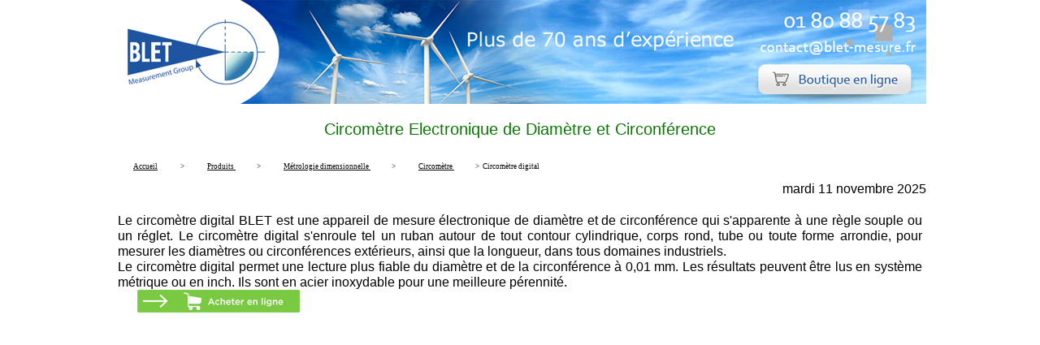

--- FILE ---
content_type: text/html; charset=ISO-8859-1
request_url: https://www.blet-mesure.fr/mesure/circometre-digital.html
body_size: 4863
content:

<!DOCTYPE html>
<html xmlns="http://www.w3.org/1999/xhtml" prefix="og: http://ogp.me/ns# fb: https://www.facebook.com/2008/fbml" lang="fr">
<head><title>Circomètre Digital de Mesure Diamètre et Circonférence BLET</title>
	<meta name="viewport" content="height=device-height, width=device-width, initial-scale=1.0, minimum-scale=1.0, maximum-scale=1.0, user-scalable=no, target-densitydpi=device-dpi" />
	<META NAME="DESCRIPTION" CONTENT="Le circomètre digital BLET est une appareil de mesure électronique diamètre et circonférence qui s'apparente à une règle souple ou un réglet. Le circomètre digital BLET s'enroule tel un ruban autour de tout contour cylindrique, corps rond, tube ou toute f" />
	<META NAME="KEYWORDS" CONTENT="circomètre, digital, mesure, diamètre, circonférence, ruban
" />
	<META NAME="ROBOTS" CONTENT="INDEX,FOLLOW" />
	<META NAME="REVISIT-AFTER" CONTENT="1days" />
	<META HTTP-EQUIV="content-type" CONTENT="text/html; charset=iso-8859-1" />
	<META NAME="Identifier-URL" CONTENT="https://www.blet-mesure.fr" />
	<META NAME="Author" CONTENT="BLET Measurement Group" />
	<base href="https://www.blet-mesure.fr/mesures/" />
	<link rel="canonical" href="https://www.blet-mesure.fr/mesure/circometre-digital.html" />
		
<meta property="og:url" content="https://www.blet-mesure.fr/mesure/circometre-digital.html">
<meta property="og:image" content="https://www.blet-mesure.fr/images/0006LikesFB.png">
<meta property="og:description" content="Le circomètre digital BLET est une appareil de mesure électronique diamètre et circonférence qui s'apparente à une règle souple ou un réglet. Le circomètre digital BLET s'enroule tel un ruban autour de tout contour cylindrique, corps rond, tube ou toute f">
<meta property="og:title" content="Circomètre Digital de Mesure Diamètre et Circonférence BLET">
<meta property="og:site_name" content="www.blet-mesure.fr">
<meta property="og:country-name" content="France">
<meta name="twitter:card" content="summary_large_image">
<meta name="twitter:description" content="Le circomètre digital BLET est une appareil de mesure électronique diamètre et circonférence qui s'apparente à une règle souple ou un réglet. Le circomètre digital BLET s'enroule tel un ruban autour de tout contour cylindrique, corps rond, tube ou toute f">
<meta name="twitter:title" content="Circomètre Digital de Mesure Diamètre et Circonférence BLET">
<meta name="twitter:url" content="https://www.blet-mesure.fr/mesure/circometre-digital.html">
<meta name="twitter:creator" content="@BLET Measurement Group">
<meta name="twitter:site" content="@BLET Measurement Group">
<meta name="twitter:image" content="https://www.blet-mesure.fr/images/0006LikesFB.png">
				<link rel="stylesheet" TYPE="text/css"  href="/adm/cache/css/B10pagedyna_spider.css">
					<meta name="SKYPE_TOOLBAR" content="SKYPE_TOOLBAR_PARSER_COMPATIBLE" />
</head>
<body>
<div style="width:100%;max-width:1000px;margin-left:auto;margin-right:auto;">
	<div>
		<img style="width:100%;max-width:1000px;height:12.8%;max-height:128px;margin-left:auto;margin-right:auto;" src="../images/0002datespidermark.jpg" alt="">
	</div>
	<h1 style="text-align:center;margin:20px;">
		Circomètre Electronique de Diamètre et Circonférence	</h1> 
</div>
<table style="width:100%;max-width:1000px;margin-left:auto;margin-right:auto;"> 
    <tr> 
        <td> 
            <p><strong></strong></p>
            <!--  -->
                    </td> 
    </tr>
</table>
<table style="width:100%;max-width:1000px;margin-left:auto;margin-right:auto;">
    <tr>
        <td  style="vertical-align:top;text-align:left;" >
<nav class="navigationtexteheader" itemscope itemtype="https://schema.org/BreadcrumbList">
	<div style="display : inline-block;" itemprop="itemListElement" itemscope itemtype="https://schema.org/ListItem">
		<a itemprop="item" class="navigationtexteheader" itemid="https://www.blet-mesure.fr" href="https://www.blet-mesure.fr">
			<span class="glyphicon glyphicon-home"></span>
			<span style="display:inline;" itemprop="name">Accueil</span>
		</a>
		<meta itemprop="position" content="1" />
	</div>
	<div style="display : inline;">&nbsp;>&nbsp;</div>
	<div style="display : inline;" itemprop="itemListElement" itemscope itemtype="https://schema.org/ListItem">
		<a itemprop="item" class="navigationtexteheader" itemid="https://www.blet-mesure.fr/produits/instruments-de-mesure.html" href="https://www.blet-mesure.fr/produits/instruments-de-mesure.html">
			<span itemprop="name">Produits</span>
		</a>
		<meta itemprop="position" content="2" />
	</div>
	<div style="display : inline;">&nbsp;>&nbsp;</div>
	<div style="display : inline;" itemprop="itemListElement" itemscope itemtype="https://schema.org/ListItem">
		<a itemprop="item" class="navigationtexteheader" itemid="https://www.blet-mesure.fr/instruments/metrologie-dimensionnelle.html" href="https://www.blet-mesure.fr/instruments/metrologie-dimensionnelle.html">
			<span itemprop="name">Métrologie&nbsp;dimensionnelle</span>
		</a>
		<meta itemprop="position" content="3" />
	</div>
	<div style="display : inline;">&nbsp;>&nbsp;</div>
	<div style="display : inline;" itemprop="itemListElement" itemscope itemtype="https://schema.org/ListItem">
		<a itemprop="item" class="navigationtexteheader" itemid="https://www.blet-mesure.fr/metrologie/circometres.html" href="https://www.blet-mesure.fr/metrologie/circometres.html">
			<span itemprop="name">Circomètre</span>
		</a>
		<meta itemprop="position" content="4" />
	</div>
	<div style="display : inline;">&nbsp;>&nbsp;</div>
	<div style="display : inline;" itemprop="itemListElement" itemscope itemtype="https://schema.org/ListItem">
		<span itemprop="name">Circomètre&nbsp;digital</span>
		<meta itemprop="position" content="5" />
	</div>
</nav></td>
    </tr>
        <tr>
        <td style="text-align:right;" class ="size10pix">mardi 11 novembre 2025</td>
    </tr>
    </table><div class="center-block container-lg NetplB10blocPhotoMatrix backff">
	<div class="texte">
		<p>Le circom&egrave;tre digital BLET est une appareil de mesure &eacute;lectronique de diam&egrave;tre et de circonf&eacute;rence qui s&#39;apparente &agrave; une r&egrave;gle souple ou un r&eacute;glet. Le circom&egrave;tre digital s&#39;enroule tel un ruban autour de tout contour cylindrique, corps rond, tube ou toute forme arrondie, pour mesurer les diam&egrave;tres ou circonf&eacute;rences ext&eacute;rieurs, ainsi que la longueur, dans tous domaines industriels.</p>

<p>Le circom&egrave;tre digital permet une lecture plus fiable du diam&egrave;tre et de la circonf&eacute;rence &agrave; 0,01 mm. Les r&eacute;sultats peuvent &ecirc;tre lus en syst&egrave;me m&eacute;trique ou en inch. Ils sont en acier inoxydable pour une meilleure p&eacute;rennit&eacute;.</p>

<p><a href="https://www.directusine-mesure.fr/circometres-digitaux-de-diametre-et-circonference-xsl-351_609_618.html" target="_blank"><img src="../images/0002AcheterEnLigne.png" /></a></p>
	</div>
	<div class="NetplB10blocPhotoMatrixImgBloc">
			<img style="border:0;width:100%;height:100%;max-height:1000px;"
		src="https://www.blet-mesure.fr/cacheE86/992/992/w/images/7667_pagesdynaparags60951c323e7a0.png" name="Description" 
		srcset="
		https://www.blet-mesure.fr/cacheE86/500/500/w/images/7667_pagesdynaparags60951c323e7a0.png 500w,
		https://www.blet-mesure.fr/cacheE86/100/100/w/images/7667_pagesdynaparags60951c323e7a0.png 100w,
		https://www.blet-mesure.fr/cacheE86/200/200/w/images/7667_pagesdynaparags60951c323e7a0.png 200w,
		https://www.blet-mesure.fr/cacheE86/350/350/w/images/7667_pagesdynaparags60951c323e7a0.png 350w,
		https://www.blet-mesure.fr/cacheE86/750/750/w/images/7667_pagesdynaparags60951c323e7a0.png 750w
		"
		alt="Description" />	
	</div>
			

		</div>
<div class="NetplB10blocParagraphe backff">
    
<div class="row row-centered">
	<div class="col-xs-12" style="text-align:left;">
		<h2 class="paragraphetitre">Code article</h2>
	</div>
</div>
	 
<div class="row">
		<div class="col-xs-12">
	 <TABLE class="paragraphetexte" CELLPADDING="0" CELLSPACING="0" BORDER="0"
	  WIDTH="100%" VSPACE="0" HSPACE="0" STYLE="padding:2px 0px 2px 0px;"> 
		<TR>
		  <!-- <TD WIDTH="20"><IMG SRC="../images/0001spacer.gif" BORDER="0" WIDTH="20" HEIGHT="1"></TD> -->
		  <TD WIDTH="100%"><DIV CLASS="B10_paragraphe_12" STYLE=""><p>CID64-EX</p>

</DIV></TD> 
		</TR>
	 </TABLE>
	 </div>
	 </div>

	 	</div>
<div class="NetplB10blocParagraphe backff">
    
<div class="row row-centered">
	<div class="col-xs-12" style="text-align:left;">
		<h2 class="paragraphetitre">Caractéristiques techniques</h2>
	</div>
</div>
	 
<div class="row">
		<div class="col-xs-12">
	 <TABLE class="paragraphetexte" CELLPADDING="0" CELLSPACING="0" BORDER="0"
	  WIDTH="100%" VSPACE="0" HSPACE="0" STYLE="padding:2px 0px 2px 0px;"> 
		<TR>
		  <!-- <TD WIDTH="20"><IMG SRC="../images/0001spacer.gif" BORDER="0" WIDTH="20" HEIGHT="1"></TD> -->
		  <TD WIDTH="100%"><DIV CLASS="B10_paragraphe_12" STYLE=""><p>Le circom&egrave;tre digital est une version &eacute;lectronique du circom&egrave;tre traditionnel, utilis&eacute; pour mesurer avec pr&eacute;cision la circonf&eacute;rence d&#39;objets cylindriques ou circulaires. Il est souvent employ&eacute; dans les domaines m&eacute;dicaux, industriels et scientifiques pour obtenir des mesures rapides et pr&eacute;cises.<br />
&nbsp;</p>

<div class="row">
<div class="col-xs-12 col-lg-3"><strong>R&eacute;f&eacute;rence</strong></div>

<div class="col-xs-12 col-lg-3"><strong>Diam&egrave;tre</strong></div>

<div class="col-xs-12 col-lg-3"><strong>Pr&eacute;cision circonf&eacute;rence</strong></div>

<div class="col-xs-12 col-lg-3"><strong>Pr&eacute;cision diam&egrave;tre</strong></div>
</div>

<p>&nbsp;</p>

<div class="row">
<div class="col-xs-12 col-lg-3"><strong>CID64-EX004-CR</strong></div>

<div class="col-xs-12 col-lg-3">50-300 mm</div>

<div class="col-xs-12 col-lg-3">&plusmn; 0.16 mm</div>

<div class="col-xs-12 col-lg-3">&plusmn; 0.06 mm</div>
</div>

<div class="row">
<div class="col-xs-12 col-lg-3"><strong>CID64-EX007-CR</strong></div>

<div class="col-xs-12 col-lg-3">300-600 mm</div>

<div class="col-xs-12 col-lg-3">&plusmn; 0.24 mm</div>

<div class="col-xs-12 col-lg-3">&plusmn; 0.09 mm</div>
</div>

<div class="row">
<div class="col-xs-12 col-lg-3"><strong>CID64-EX008-CR</strong></div>

<div class="col-xs-12 col-lg-3">600-900 mm</div>

<div class="col-xs-12 col-lg-3">&plusmn; 0.24 mm</div>

<div class="col-xs-12 col-lg-3">&plusmn; 0.09 mm</div>
</div>

<div class="row">
<div class="col-xs-12 col-lg-3"><strong>CID64-EX011-CR</strong></div>

<div class="col-xs-12 col-lg-3">900-1200 mm</div>

<div class="col-xs-12 col-lg-3">&plusmn; 0.24 mm</div>

<div class="col-xs-12 col-lg-3">&plusmn; 0.09 mm</div>
</div>

<div class="row">
<div class="col-xs-12 col-lg-3"><strong>CID64-EX012-CR</strong></div>

<div class="col-xs-12 col-lg-3">1200-1500 mm</div>

<div class="col-xs-12 col-lg-3">&plusmn; 0.24 mm</div>

<div class="col-xs-12 col-lg-3">&plusmn; 0.09 mm</div>
</div>

<div class="row">
<div class="col-xs-12 col-lg-3"><strong>CID64-EX013-CR</strong></div>

<div class="col-xs-12 col-lg-3">1500-1800 mm</div>

<div class="col-xs-12 col-lg-3">&plusmn; 0.24 mm</div>

<div class="col-xs-12 col-lg-3">&plusmn; 0.09 mm</div>
</div>

<div class="row">
<div class="col-xs-12 col-lg-3"><strong>CID64-EX014-CR</strong></div>

<div class="col-xs-12 col-lg-3">1800-2100 mm</div>

<div class="col-xs-12 col-lg-3">&plusmn; 0.24 mm</div>

<div class="col-xs-12 col-lg-3">&plusmn; 0.09 mm</div>
</div>

<div class="row">
<div class="col-xs-12 col-lg-3"><strong>CID64-EX015-CR</strong></div>

<div class="col-xs-12 col-lg-3">2100-2400 mm</div>

<div class="col-xs-12 col-lg-3">&plusmn; 0.40 mm</div>

<div class="col-xs-12 col-lg-3">&plusmn; 0.13 mm</div>
</div>

<div class="row">
<div class="col-xs-12 col-lg-3"><strong>CID64-EX016-CR</strong></div>

<div class="col-xs-12 col-lg-3">2400-2700 mm</div>

<div class="col-xs-12 col-lg-3">&plusmn; 0.40 mm</div>

<div class="col-xs-12 col-lg-3">&plusmn; 0.13 mm</div>
</div>

<div class="row">
<div class="col-xs-12 col-lg-3"><strong>CID64-EX017-CR</strong></div>

<div class="col-xs-12 col-lg-3">2700-3000 mm</div>

<div class="col-xs-12 col-lg-3">&plusmn; 0.40 mm</div>

<div class="col-xs-12 col-lg-3">&plusmn; 0.13 mm</div>
</div>
</DIV></TD> 
		</TR>
	 </TABLE>
	 </div>
	 </div>

	 	</div>
<div class="center-block container-lg NetplE58blocProduits">
	                <div class="downloads">
        <h2 class="title">Téléchargements</h2>
                <div class="file">
            <a href="/doc/circometre-digital-diametre-et-circonference-blet-a09-fra-281f3c0250a169019a28278c1357bdb0.html">Circomètre digital diamètre et circonférence BLET</a>
            <a href="/doc/circometre-digital-diametre-et-circonference-blet-a09-fra-281f3c0250a169019a28278c1357bdb0.html" class="btn btn-sm btn-default" role="button">Télécharger</a>
        </div>
            </div>
        <nav class="more-products" aria-label="Category products">
        <ul class="pager">
                        <li class="previous">
                <a href="/mesure/circometre-a-ruban.html">
                    <span class="glyphicon glyphicon-chevron-left" aria-hidden="true"></span>
                    Circomètre à ruban                </a>
            </li>
            			            <li class="category">
                <a href="/metrologie/circometres.html">
                    <span class="glyphicon glyphicon-chevron-up" aria-hidden="true"></span>
                    Toute la gamme Circomètre                </a>
            </li>
                                    <li class="next">
                <a href="/mesure/circometre-circonference-exterieur.html">
                    Circomètre de circonférence                    <span class="glyphicon glyphicon-chevron-right" aria-hidden="true"></span>
                </a>
            </li>
                    </ul>
    </nav>
</div>
<div class="NetplB10layoutFooterNavigation">
	<div class="NetplB10layoutFooterNavigationLinks">
				<div>
							<span>
					<a href="https://www.blet-mesure.fr/mesure/circometre-a-ruban.html">Circomètre&nbsp;à&nbsp;ruban</a>				</span>
							<span>
					Circomètre&nbsp;digital				</span>
							<span>
					<a href="https://www.blet-mesure.fr/mesure/circometre-circonference-exterieur.html">Circomètre&nbsp;de&nbsp;circonférence</a>				</span>
							<span>
					<a href="https://www.blet-mesure.fr/mesure/circometres-de-diametre.html">Circomètre&nbsp;de&nbsp;diamètre</a>				</span>
							<span>
					<a href="https://www.blet-mesure.fr/metrologie/circometre-petit-diametre-exterieur.html">Circomètre&nbsp;de&nbsp;petit&nbsp;diamètre</a>				</span>
					</div>
				<div>
							<span>
					<a href="https://www.blet-mesure.fr/mesure-controle/banc-de-concentricite.html">Banc&nbsp;de&nbsp;concentricité</a>				</span>
							<span>
					<a href="https://www.blet-mesure.fr/metrologie/instruments-de-mesure-ferroviaire.html">Instrument&nbsp;mesure&nbsp;ferroviaire</a>				</span>
							<span>
					<a href="https://www.blet-mesure.fr/metrologie/instruments-optiques-peak-optics.html">Loupe&nbsp;et&nbsp;microscope&nbsp;Peak</a>				</span>
							<span>
					<a href="https://www.blet-mesure.fr/metrologie/tampon-de-mesure-d-alesage.html">Tampon&nbsp;de&nbsp;mesure&nbsp;d&apos;alésage</a>				</span>
							<span>
					<a href="https://www.blet-mesure.fr/metrologie/marbre-de-controle.html">Marbre&nbsp;de&nbsp;contrôle</a>				</span>
							<span>
					<a href="https://www.blet-mesure.fr/metrologie/mesureur-de-chanfrein.html">Mesureur&nbsp;de&nbsp;chanfrein</a>				</span>
							<span>
					<a href="https://www.blet-mesure.fr/metrologie/mesureur-epaisseur-de-revetement-phynix.html">Mesureur&nbsp;épaisseur&nbsp;de&nbsp;revêtement</a>				</span>
							<span>
					<a href="https://www.blet-mesure.fr/metrologie/projecteur-de-profil.html">Projecteur&nbsp;de&nbsp;profil</a>				</span>
							<span>
					<a href="https://www.blet-mesure.fr/metrologie/rugosimetre-testeur-de-rugosite.html">Rugosimètre</a>				</span>
							<span>
					<a href="https://www.blet-mesure.fr/metrologie/mesure-longueur-chanfreins.html">Mesure&nbsp;Longueur&nbsp;de&nbsp;Chanfreins</a>				</span>
							<span>
					<a href="https://www.blet-mesure.fr/metrologie/cales-etalon-jeux-et-accessoires.html">Cale&nbsp;Etalon</a>				</span>
							<span>
					<a href="https://www.blet-mesure.fr/metrologie/circometres.html">Circomètre</a>				</span>
							<span>
					<a href="https://www.blet-mesure.fr/metrologie/comparateurs-appareil-mesure.html">Comparateurs&nbsp;KÄFER</a>				</span>
							<span>
					<a href="https://www.blet-mesure.fr/metrologie/mesureur-d-epaisseur-controleur.html">Contrôleur&nbsp;d&apos;épaisseur</a>				</span>
							<span>
					<a href="https://www.blet-mesure.fr/metrologie/controleur-de-vilebrequin-crankshaft.html">Contrôleurs&nbsp;de&nbsp;vilebrequin</a>				</span>
							<span>
					<a href="https://www.blet-mesure.fr/metrologie/equerre-de-mesure-metallique.html">Equerre&nbsp;de&nbsp;mesure</a>				</span>
							<span>
					<a href="https://www.blet-mesure.fr/metrologie/comparateur-a-levier-palpeur-orientable-k.html">Comparateur&nbsp;à&nbsp;levier&nbsp;K</a>				</span>
							<span>
					<a href="https://www.blet-mesure.fr/metrologie/jauges-de-profondeur.html">Jauges&nbsp;de&nbsp;profondeur</a>				</span>
							<span>
					<a href="https://www.blet-mesure.fr/metrologie/instruments-de-mesure-laser.html">Capteurs&nbsp;Laser</a>				</span>
							<span>
					<a href="https://www.blet-mesure.fr/metrologie/metre-ruban-industriel-et-decametres.html">Mètre&nbsp;Ruban&nbsp;Industriel</a>				</span>
							<span>
					<a href="https://www.blet-mesure.fr/metrologie/micrometres-steinmeyer.html">Micromètres</a>				</span>
							<span>
					<a href="https://www.blet-mesure.fr/metrologie/passametre-steinmeyer.html">Passamètre&nbsp;STEINMEYER</a>				</span>
							<span>
					<a href="https://www.blet-mesure.fr/metrologique/niveau-a-bulle-de-precision.html">Niveaux&nbsp;à&nbsp;bulle</a>				</span>
							<span>
					<a href="https://www.blet-mesure.fr/metrologie/palpeur-de-deplacement.html">Palpeurs&nbsp;de&nbsp;déplacement</a>				</span>
							<span>
					<a href="https://www.blet-mesure.fr/kroeplin/palpeurs-rapides-electroniques-mecaniques.html">Palpeurs&nbsp;rapides&nbsp;KROEPLIN</a>				</span>
							<span>
					<a href="https://www.blet-mesure.fr/metrologie/pieds-a-coulisse.html">Pieds&nbsp;à&nbsp;coulisse&nbsp;/&nbsp;de&nbsp;profondeur</a>				</span>
							<span>
					<a href="https://www.blet-mesure.fr/metrologie/rapporteur-angle-analogique-ou-digital.html">Rapporteurs&nbsp;d&apos;angle</a>				</span>
							<span>
					<a href="https://www.blet-mesure.fr/mesures/regles-de-controles.html">Règles</a>				</span>
							<span>
					<a href="https://www.blet-mesure.fr/metrologie/supports-instruments-de-mesures.html">Supports&nbsp;de&nbsp;mesure</a>				</span>
							<span>
					<a href="https://www.blet-mesure.fr/metrologie/table-sinus-equerre-de-montage.html">Table&nbsp;sinus/Equerre&nbsp;de&nbsp;montage</a>				</span>
							<span>
					<a href="https://www.blet-mesure.fr/metrologie/tampon-bague-calibre-a-machoire.html">Tampon&nbsp;bague&nbsp;et&nbsp;calibre</a>				</span>
							<span>
					<a href="https://www.blet-mesure.fr/metrologie/trusquins-instruments-de-mesures.html">Trusquins</a>				</span>
							<span>
					<a href="https://www.blet-mesure.fr/instruments/usinage-fraisage-industriel.html">Usinage&nbsp;/&nbsp;Fraisage</a>				</span>
							<span>
					<a href="https://www.blet-mesure.fr/metrologie/ves-avec-etrier-de-serrage.html">Vé&nbsp;et&nbsp;paire&nbsp;de&nbsp;vés</a>				</span>
							<span>
					<a href="https://www.blet-mesure.fr/retrofit/bancs-etalonnage-sip.html">BLET&nbsp;-&nbsp;bancs&nbsp;SIP</a>				</span>
					</div>
				<div>
							<span>
					<a href="https://www.blet-mesure.fr/instruments/metrologie-dimensionnelle.html">Métrologie&nbsp;dimensionnelle</a>				</span>
							<span>
					<a href="https://www.blet-mesure.fr/instruments/appareil-de-mesure-de-durete-des-materiaux.html">Dureté</a>				</span>
							<span>
					<a href="https://www.blet-mesure.fr/instruments/mesure-de-force-et-couple.html">Force&nbsp;et&nbsp;couple</a>				</span>
							<span>
					<a href="https://www.blet-mesure.fr/instruments/pesage-mesure-poids-et-masse.html">Pesage</a>				</span>
							<span>
					<a href="https://www.blet-mesure.fr/instruments/comptage-et-afficheurs.html">Comptage&nbsp;et&nbsp;Affichage</a>				</span>
							<span>
					<a href="https://www.blet-mesure.fr/environnement/mesures-meteorologiques.html">Mesure&nbsp;de&nbsp;l&apos;environnement</a>				</span>
							<span>
					<a href="https://www.blet-mesure.fr/instruments/mesure-de-la-lumiere.html">Mesure&nbsp;de&nbsp;la&nbsp;lumière</a>				</span>
							<span>
					<a href="https://www.blet-mesure.fr/instruments/mesure-de-la-pression.html">Pression</a>				</span>
							<span>
					<a href="https://www.blet-mesure.fr/instruments/mesure-de-temperature.html">Température</a>				</span>
							<span>
					<a href="https://www.blet-mesure.fr/instruments/mesure-humidite-des-materiaux.html">Humidité&nbsp;des&nbsp;matériaux</a>				</span>
							<span>
					<a href="https://www.blet-mesure.fr/instruments/analyseur-de-gaz.html">Gaz</a>				</span>
							<span>
					<a href="https://www.blet-mesure.fr/chimie/instruments-de-laboratoire.html">Chimie</a>				</span>
							<span>
					<a href="https://www.blet-mesure.fr/metrologie/services-logiciels.html">Logiciels</a>				</span>
							<span>
					<a href="https://www.blet-mesure.fr/environnement/mesures-de-vibrations.html">Autres&nbsp;mesures</a>				</span>
							<span>
					<a href="https://www.blet-mesure.fr/rayonnement-luminosite/glossaire.html">ABC&nbsp;de&nbsp;la&nbsp;mesure</a>				</span>
					</div>
				<div>
							<span>
					<a href="https://www.blet-mesure.fr/instruments/mesures-et-controles.html">Accueil</a>				</span>
							<span>
					<a href="https://www.blet-mesure.fr/produits/instruments-de-mesure.html">Produits</a>				</span>
							<span>
					<a href="https://www.blet-mesure.fr/instruments/services-associes.html">Services</a>				</span>
							<span>
					<a href="https://www.blet-mesure.fr/instruments/applications-industriels-et-scientifiques.html">Applications</a>				</span>
							<span>
					<a href="https://www.blet-mesure.fr/charte/responsabilite-societale-et-environnementale.html">BLET</a>				</span>
							<span>
					<a href="https://www.blet-mesure.fr/actualites/instruments-mesure-et-controle.html">ACTUALITES</a>				</span>
							<span>
					<a href="https://www.blet-mesure.fr/prix-devis/B17/2011/01/17/demande-de-devis-001489.html">Devis</a>				</span>
							<span>
					<a href="https://www.blet-mesure.fr/contact-blet/B17/2011/01/17/demande-d-information-001487.html">CONTACT</a>				</span>
							<span>
					<a href="https://www.blet-mesure.fr/mesures/pages_B03_ControleAcces.php?idpage=4099">Mon&nbsp;compte</a>				</span>
					</div>
				<div>
							<span>
					<a href="https://www.blet-mesure.fr">BLET&nbsp;Instruments&nbsp;de&nbsp;Mesure&nbsp;Métrologie&nbsp;et&nbsp;Etalonnage</a>				</span>
					</div>
			</div>
	<div class="NetplB10layoutFooterNavigationSchema">
		<div itemscope itemtype="https://schema.org/HomeAndConstructionBusiness">
			<h2 itemprop="name">BLET Measurement Group</h2>
			<img style="width:192px;height:192px;" itemprop="image" src="../images/0003_icone192.png" alt=""/>	
			<div itemprop="address" itemscope itemtype="https://schema.org/PostalAddress">
				<span itemprop="streetAddress">18 Rue des Gaudines</span><br>
				<span itemprop="postalCode">78100</span> <span itemprop="addressLocality">Saint-Germain-en-Laye</span>, France<br>
				<span itemprop="addressRegion">FR</span>
		  </div>
		  <span itemprop="telephone">+33 1 80 88 57 83</span><br>
		  <a href="mailto:contact@blet-mesure.fr" itemprop="email">contact@blet-mesure.fr</a>
		  <a href="https://www.blet-mesure.fr/instruments/mesures-et-controles.html" itemprop="url"></a>
		</div>
	</div>
</div><div id='url2png-cheese'></div>	
</body>
</html>


--- FILE ---
content_type: text/css
request_url: https://www.blet-mesure.fr/adm/cache/css/B10pagedyna_spider.css
body_size: 2499
content:
.B10PageDynaControleurTimer{font-family:Courier New;margin-top:1px;margin-bottom:1px;background-color:#ff44df;color:#fff}html,body,div,span,applet,object,iframe,h1,h2,h3,h4,h5,h6,p,blockquote,pre,a,abbr,acronym,address,big,cite,code,del,dfn,em,img,ins,kbd,q,s,samp,small,strike,strong,sub,sup,tt,var,b,u,i,center,dl,dt,dd,ol,ul,li,fieldset,form,label,legend,table,caption,tbody,tfoot,thead,tr,th,td,article,aside,canvas,details,embed,figure,figcaption,footer,header,hgroup,menu,nav,output,ruby,section,summary,time,mark,audio,video{margin:0;padding:0;border:0;font-size:100%;font:inherit;vertical-align:baseline}article,aside,details,figcaption,figure,footer,header,hgroup,menu,nav,section{display:block}body{line-height:1em}ol,ul{list-style:none}.special-quote{quotes:none}.special-quote:before,.special-quote:after{content:'';content:none}table{border-collapse:collapse;border-spacing:0}*{-moz-box-sizing:border-box;-webkit-box-sizing:border-box;box-sizing:border-box}#pleinelargeur{margin:auto;width:1400px;max-width:100%}.vertical-align{display:flex;flex-direction:row}.vertical-align>[class^="col-"],.vertical-align>[class*=" col-"]{display:flex;align-items:center;justify-content:center}.row-centered{text-align:center}.col-centered{display:inline-block;float:none;text-align:center;margin-right:-4px}.positionslide{top:-40px}.encart{background-color:rgb(255 255 255 / .9);top:70%;left:50%;text-shadow:none;display:table;max-width:900px;color:#333;padding-top:0;padding-left:0;padding-bottom:0;padding-right:0;text-align:left;white-space:nowrap}[if Webkit].encart{display:block}.vcenter{display:inline-block;vertical-align:middle;float:none}p.texte{color:#000;text-align:left}div.texte{text-align:justify}h1,.pagetitre{font-size:20px;font-weight:200;color:#0b7803;padding-left:0;margin:0}.titreimage{background-repeat:repeat-x;background-position:left}.sizetenpix{font-size:12px;color:#000}.size10pix{font-size:1em;color:#000;line-height:1.2em}.size8pix{font-size:8pt}h2,.paragraphetitre{color:#0b7803;font-weight:1300;font-size:1.52em;padding-left:0;margin:0;margin-bottom:20px;margin-top:12px;text-transform:uppercase}h4{font-weight:700;text-transform:uppercase;margin-top:40px;margin-bottom:40px}h5{text-transform:uppercase;font-size:18px;font-weight:700;border-bottom:#389b31 solid 5px;padding-bottom:10px}.paragraphetexte{font-size:1.125em;line-height:1.4;text-align:justify;font-style:normal;font-weight:400;color:#000;max-width:1000px;margin-left:auto;margin-right:auto}A.decorationnone{text-decoration:none}HTML{font-size:100%}BODY{font-family:"Open Sans",sans-serif;text-rendering:optimizeLegibility;-webkit-font-smoothing:antialiased;background-color:#fff;background-repeat:no-repeat;background-position:center top;margin:0 0 0 0;overflow-x:hidden;overflow-y:scroll;font-size:1em;width:100%}TD{font-style:normal;font-weight:400}TD.line-height{line-height:0}B{font-weight:700}a:active,.activelink{color:#0b7803}strong{color:#0b7803}a:link{color:#0b7803;line-height:36px;margin:24px}a:visited{color:#0b7803}.paragraphetitredate{font-size:12px;font-weight:700;color:#0b7803;vertical-align:bottom;margin-top:18px}.navigationtextemenu{color:#FFF;font-weight:400;text-decoration:none}a.navigationtextemenu{color:#FFF;font-weight:400;text-decoration:none}a.navigationtextemenu:hover,a.navigationtextemenu:visited{color:#FFF;font-weight:400;text-decoration:none}.navigationtexte,.navigationtexteheader{font-family:Verdana;color:#000;font-weight:400;font-size:9px}a.navigationtexte,a.navigationtexteheader{text-decoration:underline;color:#000}a.navigationtexte:hover,a.navigationtexteheader:hover{text-decoration:underline;color:#000}.navigationtextecourant,.navigationtexteheadercourant{color:#000;font-size:9px}.textesociete{color:#379B31}.contacttexte{font-size:11px;color:#fff}.contacttelfax{font-size:11px;color:#fff;padding-bottom:2px}.contactemail{font-size:11px;color:#fff}.contactsociete{font-size:12px;color:#C8E1FF;font-weight:700}.contactbox{margin:5px 7px 0 7px}.contactadresse{padding:5px 7px 0 7px;font-size:12px;color:#fff}.contactinfosup{padding:5px 7px 0 7px;font-size:11px;color:#fff}TABLE.tableauboite{background-color:#fff}P{margin-top:0}#F06_likes_select{background:none repeat scroll 0 0;border-radius:2px 2px 2px 2px;display:table-cell;height:20px;margin:0 0 0 0;padding:5px 5px 2px;position:relative}#A09_tableau{padding:0;margin:0;width:100%;border:none;width:400px}#A09_tableau .input{width:280px;height:18px;border:1px solid #6E0FD0;background-color:#FFF}#A09_tableau .textarea{width:280px;height:150px;height:18px;border:1px solid #6E0FD0;background-color:#FFF}#A09_tableau .label{color:#FFF;padding:5px;background-color:#4D5A7F;font-family:Tahoma,Arial,Helvetica,Sans;font-size:8pt;white-space:nowrap;width:120px}#A09_tableau .whiteLabel{color:#000;padding:5px;background-color:#FFF;font-family:Tahoma,Arial,Helvetica,Sans;font-size:8pt;white-space:nowrap;width:120px}#A09_tableau .form{color:#000;background-color:#FFF;font-family:Tahoma,Arial,Helvetica,Sans;font-size:8pt;white-space:nowrap;width:280px}.right{text-align:right}.center{text-align:center}.left{text-align:left}#A09_tableau .erreur .label,#A09_tableau .erreur .whiteLabel{color:#FFF;background-color:#9F3131}#A09_tableau .erreur .form input,#A09_tableau .erreur .form textarea{border:1px solid #FF4000;background-color:#FFECE5}#A09_tableau .ok .label,#A09_tableau .ok .whiteLabel{color:#FFF;background-color:#36AF3B}#A09_tableau .ok .form input,#A09_tableau .ok .form textarea{border:1px solid #AFD600;background-color:#FAFFE5}.NetplE59blocCategoryList{display:flex;flex-wrap:wrap;max-width:1200px;padding:0 2em;margin:3em auto;font-size:10px}.NetplE59blocCategoryList .links{flex:1;font-size:1.8em;line-height:1.5;text-transform:uppercase}.NetplE59blocCategoryList .picture{padding-top:10%}.NetplE59blocCategoryList .links ul{margin-bottom:0}.NetplE59blocCategoryList .links li{padding:10px 0}.NetplE59blocCategoryList .links a{color:#000}.NetplE59blocCategoryList .picture img{max-width:100%}.NetplE59blocCategoryList .links.bleu li:hover{background-image:linear-gradient(-90deg,#3571F4 3%,#001061 100%)}.NetplE59blocCategoryList .links.rouge li:hover{background-image:linear-gradient(90deg,#70000D 45%,#F0001D 100%)}.NetplE59blocCategoryList .links.jaune li:hover{background-image:linear-gradient(90deg,#FF9420 44%,#FFCC08 100%)}.NetplE59blocCategoryList .links li:hover a{color:#fff;text-decoration:none}@media screen and (min-width:768px){.NetplE59blocCategoryList .links{font-size:2.6em}.NetplE59blocCategoryList .picture{padding-top:0;padding-left:5%}}.NetplE59blocProductListParags{width:100%;max-width:1000px;margin-left:auto;margin-right:auto;display:flex;flex-wrap:wrap}div.NetplA09blocDocsendMidParags{width:100%;max-width:1000px;margin-left:auto;margin-right:auto;margin-top:20px;line-height:1.2em;padding-left:5px;padding-right:5px}.NetplA09blocDocsendMidParags img{width:100%}.NetplA09blocDocsendMidParags h2{font-weight:700;font-size:20px;margin-bottom:10px}.NetplA09blocDocsendMidParags h3{font-weight:700;margin-bottom:10px}.NetplA09blocDocsendMidParags p{margin-bottom:10px}.NetplA09blocDocsendMidParags input{margin:5px}.NetplB17blocFormulaireMidParags{width:100%;max-width:1000px;margin-left:auto;margin-right:auto;display:flex;flex-wrap:wrap}strong{font-weight:700}div.NetplE08blocActuHome{width:100%;max-width:1000px;margin-left:auto;margin-right:auto;margin-top:20px;line-height:1.2em;padding-left:5px;padding-right:5px;display:flex;flex-wrap:wrap}.NetplE08blocActuHome .NetplE08blocActuHomeGroup{padding:3px;width:33%}.NetplE08blocActuHome .E08homeTitle a{white-space:normal;margin:0}@media screen and (max-width:991px){.NetplE08blocActuHome .NetplE08blocActuHomeGroup{padding-left:0;padding-right:0;width:100%}}div.NetplE08blocActuMidParags{width:100%;max-width:1000px;margin-left:auto;margin-right:auto;margin-top:20px;line-height:1.2em;padding-left:5px;padding-right:5px}.NetplE08blocActuMidParags img{width:100%}.NetplE08blocActuMidParags h2{font-weight:700;font-size:20px;margin-bottom:10px}.NetplE08blocActuMidParags h3{font-weight:700;margin-bottom:10px}.NetplE08blocActuMidParags p{margin-bottom:10px}.E08_articleDate{text-align:right;margin-bottom:10px;font-size:14px}.E08_articleText{text-align:justify;font-size:18px;margin-bottom:10px}.E08_EnBrefDate{font-size:14px;font-weight:400;color:#c14d00}.E08_resume{font-size:20px;margin-bottom:15px}.E08_resume strong{color:#000}.E08_EnBrefLink{font-size:16px;color:#389b31}.E08_EnBrefLink a:visited,.E08_EnBrefLink a:link{color:#2e8329}.E08_EnBrefResume{font-size:16px;margin-bottom:10px;color:#404040}.NetplE58blocProduits{width:100%;max-width:1000px;margin-left:auto;margin-right:auto;display:flex;flex-wrap:wrap}div.NetplB10blocDiapoLogo{width:100%;max-width:1000px;margin-left:auto;margin-right:auto;margin-top:20px;line-height:1.2em;padding-left:5px;padding-right:5px}.NetplB10blocDiapoLogo h2{font-weight:700;font-size:20px;margin-bottom:10px}.NetplB10blocDiapoLogo h3{font-weight:700;margin-bottom:10px}.NetplB10blocDiapoLogo p{margin-bottom:10px}.NetplB10blocDiapoLogoBloc>div{width:25%;max-width:200px;display:inline}div.NetplB10blocParagraphe{width:100%;max-width:1000px;margin-left:auto;margin-right:auto;margin-top:20px;line-height:1.2em;padding-left:5px;padding-right:5px}.NetplB10blocParagraphe h2{font-weight:700;font-size:18px;margin-bottom:10px}.backblue,.separ-backblue{background:linear-gradient(90deg,RGB(0 89 157) 0%,RGB(0 72 126) 100%)}.NetplB10blocParagraphe .embed-responsive{width:100%}.NetplB10blocParagraphe video{width:100%}div.NetplB10blocPhotoMatrix{width:100%;max-width:1000px;margin-left:auto;margin-right:auto;margin-top:20px;line-height:1.2em;padding-left:5px;padding-right:5px}.NetplB10blocPhotoMatrix h2{font-weight:700;font-size:18px;margin-bottom:10px}.backblue,.separ-backblue{background:linear-gradient(90deg,RGB(0 89 157) 0%,RGB(0 72 126) 100%)}.NetplB10blocPhotoMatrix .embed-responsive{width:100%}.NetplB10blocPhotoMatrix video{width:100%}